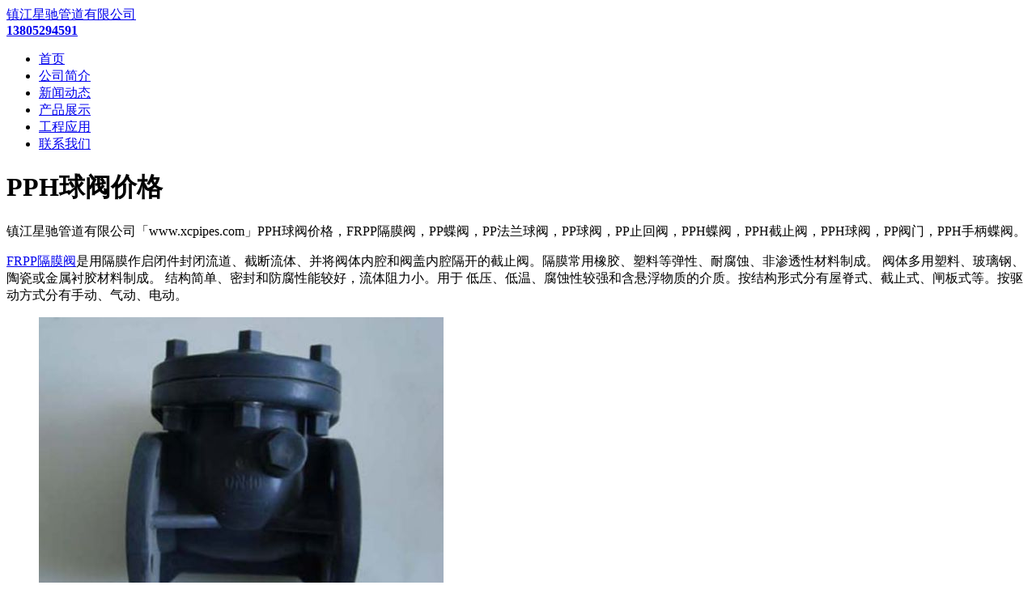

--- FILE ---
content_type: text/html
request_url: https://www.xcpipes.com/tag/1034.html
body_size: 6066
content:
<!DOCTYPE html>
<html lang="zh-CN">
<head>
<meta charset="utf-8">
<meta http-equiv="X-UA-Compatible" content="IE=edge">
<meta name="viewport" content="width=device-width, initial-scale=1">
<title>PPH球阀价格_镇江星驰管道有限公司</title>
<meta name="keywords" content="PPH球阀价格" />
<meta name="Description" content="镇江星驰管道有限公司「www.xcpipes.com」PPH球阀价格,主营:PPH管道,FRPP管道,PVDF管道,PPH管材,FRPP管材,PVDF管材,PPH管件,FRPP管件,PVDF管件." />
<base target="_blank">
<link href="/theme/muban2023/images/style.css" rel="stylesheet" type="text/css" />
</head>
<body>
<div class="mio-header">
    <div class="container">
		<a href="/" class="navbar-brand">镇江星驰管道有限公司</a>
        <div class="mio-navm"><span class="mio-open"></span></div>
        <div class="mio-tel"><a href="tel:13805294591"><span></span><strong>13805294591</strong></a></div>
        <div class="mio-nav">
            <ul><li><a href="/" class="mio-a">首页</a></li><li ><a href="/about/" class="mio-a">公司简介</a></li><li ><a href="/news/" class="mio-a">新闻动态</a></li><li ><a href="/products/" class="mio-a">产品展示</a></li><li ><a href="/project/" class="mio-a">工程应用</a></li><li ><a href="/contact/" class="mio-a">联系我们</a></li></ul>
        </div>
    </div>
</div>
<div class="mio-section mio-content">
    <div class="container">
        <div class="mio-main">
            <h1 class="mio-h1t">PPH球阀价格</h1>
            <div class="mio-article">
				
				
               	
				<p>镇江星驰管道有限公司「www.xcpipes.com」PPH球阀价格，FRPP隔膜阀，PP蝶阀，PP法兰球阀，PP球阀，PP止回阀，PPH蝶阀，PPH截止阀，PPH球阀，PP阀门，PPH手柄蝶阀。</p>
<p><a href="/famen/56.html">FRPP隔膜阀</a>是用隔膜作启闭件封闭流道、截断流体、并将阀体内腔和阀盖内腔隔开的截止阀。隔膜常用橡胶、塑料等弹性、耐腐蚀、非渗透性材料制成。 阀体多用塑料、玻璃钢、陶瓷或金属衬胶材料制成。 结构简单、密封和防腐性能较好，流体阻力小。用于 低压、低温、腐蚀性较强和含悬浮物质的介质。按结构形式分有屋脊式、截止式、闸板式等。按驱动方式分有手动、气动、电动。</p>
<ul class="mio-ul02 clearfix">
    <li><img src="/upfile/201903/2019031450019533.jpg" alt="PPH球阀价格,PP阀门,PP止回阀,镇江星驰管道有限公司"></li>
    <li><img src="/upfile/201903/2019031449977501.jpg" alt="PPH球阀价格,PPH蝶阀,镇江星驰管道有限公司"></li>
</ul>
<p><a href="/famen/52.html">PP止回阀</a>是指启闭件为圆形阀瓣并靠自身重量及介质压力产生动作来阻断介质倒流的一种阀门。属自动阀类，又称逆止阀、单向阀、回流阀或隔离阀。阀瓣运动方式分为升降式和旋启式。升降式止回阀与截止阀结构类似，仅缺少带动阀瓣的阀杆。介质从进口端(下侧）流入，从出口端（上侧）流出。当进口压力大于阀瓣重量及其流动阻力之和时，阀门被开启。反之，介质倒流时阀门则关闭。旋启式止回阀有一个斜置并能绕轴旋转的阀瓣，工作原理与升降式止回阀相似。止回阀常用作抽水装置的底阀，可以阻止水的回流。止回阀与<a href="/famen/50.html">PPH截止阀</a>组合使用，可起到安全隔离的作用。缺点是阻力大，关闭时密封性差。</p>
<ul class="mio-ul02 clearfix">
    <li><img class='lazy' data-original="/upfile/201903/2019031449899173.jpg" alt="PPH球阀价格,PPH球阀,镇江星驰管道有限公司"></li>
    <li><img class='lazy' data-original="/upfile/201903/2019031450094249.jpg" alt="PPH球阀价格,PP法兰球阀,镇江星驰管道有限公司"></li>
</ul>
<p><a href="/famen/51.html">PPH蝶阀</a>又叫翻板阀，是一种结构简单的调节阀，可用于低压管道介质的开关控制的蝶阀是指关闭件（阀瓣或蝶板）为圆盘，围绕阀轴旋转来达到开启与关闭的一种阀。</p>
<p><a href="/famen/47.html">PPH手柄蝶阀</a>可用于控制空气、水、蒸汽、各种腐蚀性介质、泥浆、油品、液态金属和放射性介质等各种类型流体的流动。在管道上主要起切断和节流作用。<a href="/famen/55.html">PP蝶阀</a>启闭件是一个圆盘形的蝶板，在阀体内绕其自身的轴线旋转，从而达到启闭或调节的目的。</p>
<ul class="mio-ul02 clearfix">
    <li><img class='lazy' data-original="/upfile/201903/2019031450164205.jpg" alt="PPH球阀价格,FRPP隔膜阀,镇江星驰管道有限公司"></li>
    <li><img class='lazy' data-original="/upfile/201903/2019031449931125.jpg" alt="PPH球阀价格,PPH截止阀,镇江星驰管道有限公司"></li>
</ul>
<p><a href="/famen/47.html">PPH手柄蝶阀</a>阀体重量轻、耐腐蚀性强外型结构紧凑美观本体重量轻容易安装耐腐蚀性强，应用范围广材质卫生耐磨损、容易拆卸，维护简单易行适用流体：水、空气、油类、腐蚀性化学液体例如：纯水和生饮水的管路系统、排水和污水管路系统、盐水和海水管路系统、酸碱和化学溶液系统等多个行业。</p>
<ul class="mio-ul02 clearfix">
    <li><img class='lazy' data-original="/upfile/201903/2019031449810065.jpg" alt="PPH球阀价格,PPH手柄蝶阀,镇江星驰管道有限公司"></li>
    <li><img class='lazy' data-original="/upfile/201903/2019031450128265.jpg" alt="PPH球阀价格,PP蝶阀,镇江星驰管道有限公司"></li>
</ul>
<p><a href="/famen/53.html">PP球阀</a>启闭件由阀杆带动，并绕球阀轴线作旋转运动的阀门。<a href="/famen/49.html">PPH球阀</a>亦可用于流体的调节与控制，其中硬密封V型球阀其V型球芯与堆焊硬质合金的金属阀座之间具有很强的剪切力，特别适用于含纤维、微小固体颗料等的介质。而多通球阀在管道上不仅可灵活控制介质的合流、分流、及流向的切换，同时也可关闭任一通道而使另外两个通道相连。本类阀门在管道中一般应当水平安装。<a href="/famen/54.html">PP法兰球阀</a>按照驱动方式分为：气动球阀，电动球阀，手动球阀。</p>
<ul class="mio-ul02 clearfix">
    <li><img class='lazy' data-original="/upfile/201903/2019031450060001.jpg" alt="PPH球阀价格,PP阀门,PP球阀,镇江星驰管道有限公司"></li>
	<li><img class='lazy' data-original="/upfile/201903/2019031449870593.jpg" alt="PPH球阀价格,PP阀门,镇江星驰管道有限公司"></li>
</ul>
<p>镇江星驰管道有限公司产品有隔膜阀、球阀、截止阀、蝶阀、电动，气动球阀、蝶阀、止回阀、液面计、底阀、<a href="/famen/48.html">PP阀门</a>系列产品; FRPP、PP、PVDF管道、三通、弯头等系列产品; 玻璃钢阀门、管道、三通、弯头等。</p>
				
				
                <p>镇江星驰管道有限公司为广大客户提供各种防腐塑料管材、管件，产品具有耐腐蚀、强度高、抗渗漏、内阻小、抗拉、抗弯、造价低、寿命长、安装维修方便等优点，被广泛应用于石油、化工、电力、纺织、冶金、制药、造纸、食品、矿山、垃圾处理、建筑等行业，深受用户青睐。</p>
                <p>《PPH球阀价格》发布于2023年11月6日</p>
				<p>文章地址：<a href="https://www.xcpipes.com/tag/1034.html">https://www.xcpipes.com/tag/1034.html</a></p>
            </div>
			<ul class="mio-wlist clearfix"><li><a href="/tag/1222.html">PVDF三通管道型号</a></li><li><a href="/tag/1563.html">PVDF直通管材价格</a></li><li><a href="/tag/822.html">江苏曝气管道公司</a></li><li><a href="/tag/1220.html">PVDF三通管材参数</a></li><li><a href="/tag/1561.html">PVDF四通管价格</a></li><li><a href="/tag/366.html">FRPP管件怎么安装</a></li><li><a href="/tag/821.html">塑料PE板材公司</a></li><li><a href="/tag/1218.html">PP塑料板尺寸</a></li><li><a href="/tag/1559.html">直通FRPP管价格</a></li><li><a href="/tag/180.html">PPH管道壁厚尺寸</a></li><li><a href="/news/109.html">FRPP管无缝管和焊接管都可用于无芯棒冲击缩口</a></li><li><a href="/tag/820.html">船用PE管材公司</a></li><li><a href="/tag/1216.html">PPH手柄蝶阀参数</a></li><li><a href="/tag/1557.html">三通FRPP管价格</a></li><li><a href="/tag/365.html">FRPP塑料管件供应商</a></li><li><a href="/tag/819.html">FRPP防腐管材批发</a></li><li><a href="/tag/1214.html">PPH嵌钢松套法兰参数</a></li><li><a href="/tag/1555.html">曝气管材价格</a></li><li><a href="/tag/818.html">FRPP模压排水管道批发</a></li><li><a href="/fbj/66.html">PPH混酸槽</a></li></ul>
        </div>
        <div class="mio-side"> <div class="mio-category">
    <h3>产品展示</h3>
    <ul class="clearfix">
        <li><a href="/pvdf/" class="mio-a">PVDF管</a>
        </li>
        <li><a href="/frpp/" class="mio-a">FRPP管</a>
        </li>
        <li><a href="/pp/" class="mio-a">PP管</a>
        </li>
        <li><a href="/pph/" class="mio-a">PPH管</a>
        </li>
        <li><a href="/pe/" class="mio-a">PE管</a>
        </li>
        <li><a href="/uhmwpe/" class="mio-a">UHMWPE管</a>
        </li>
        <li><a href="/ban/" class="mio-a">板材</a>
        </li>
        <li><a href="/famen/" class="mio-a">阀门类</a>
        </li>
        <li><a href="/baoqiguan/" class="mio-a">曝气管</a>
        </li>
        <li><a href="/chuguan/" class="mio-a">储罐</a>
        </li>
        <li><a href="/bcq/" class="mio-a">补偿器</a>
        </li>
        <li><a href="/fbj/" class="mio-a">各类非标件</a>
        </li>
        
    </ul>
</div>
<div class="mio-scontact">
    <h3>联系方式</h3>
    <div class="mio-c"><p>地址：江苏省扬中市经济开发区</p><p>邮编：212215</p><p>传真：0511-88451836</p><p>联系人：周长明</p><p>手机：138-0529-4591<em>189-5299-4591</em></p><p>邮箱：365960188@qq.com</p></div>
</div>
 </div>
    </div>
</div>
<div class="mio-position">
    <div class="container">当前位置：<a href="/">首页</a> > <a href="/tag/" title="防腐塑料管">防腐塑料管</a> &gt; <strong>PPH球阀价格</strong></div>
</div>
<div class="mio-footer">
    <div class="container">
        <ul class="clearfix"><li><a href="/pvdf/4.html">PVDF管件</a></li><li><a href="/pvdf/5.html">PVDF管材</a></li><li><a href="/pvdf/6.html">PVDF管道</a></li><li><a href="/pvdf/7.html">聚偏氟乙烯管</a></li><li><a href="/frpp/10.html">FRPP管材</a></li><li><a href="/frpp/11.html">FRPP管道</a></li><li><a href="/frpp/13.html">FRPP管件</a></li><li><a href="/frpp/17.html">玻纤增强聚丙烯管</a></li><li><a href="/pp/19.html">PP管材</a></li><li><a href="/pp/20.html">PP管道</a></li><li><a href="/pp/21.html">PP管件</a></li><li><a href="/pph/25.html">PPH管道</a></li><li><a href="/pph/28.html">PPH管材</a></li><li><a href="/pe/31.html">PE管件</a></li><li><a href="/pe/32.html">PE管道</a></li><li><a href="/pe/33.html">PE管材</a></li><li><a href="/pe/34.html">HDPE管材</a></li><li><a href="/ban/42.html">PPH板</a></li><li><a href="/ban/43.html">PPH板材</a></li><li><a href="/famen/52.html">PP止回阀</a></li><li><a href="/famen/54.html">PP法兰球阀</a></li><li><a href="/famen/55.html">PP蝶阀</a></li><li><a href="/famen/56.html">FRPP隔膜阀</a></li><li><a href="/baoqiguan/57.html">FRPP曝气管</a></li></ul>
    </div>
</div>
<div class="mio-copyright">
    <div class="container">
        <div class="mio-fl"> &copy; 2023 www.xcpipes.com <em>镇江星驰管道有限公司 版权所有 备案号:<a href="https://beian.miit.gov.cn" target="_blank">苏ICP备2023010659号-1</a></em> </div>
        <div class="mio-fr"> <a href="/url/" target="_blank">URL</a><span>·</span><a href="/sitemap_baidu.xml" target="_blank">XML</a><span>·</span><a href="/sitemap.xml" target="_blank">SITEMAP</a><span>·</span><a href="/sitemap.html" target="_blank">网站地图</a><span>·</span><a href="/tag/">防腐塑料管</a></div>
    </div>
</div>
<a href="javascript:;" class="mio-a-top"></a>
<script src="/theme/muban2023/images/jquery-3.7.0.min.js"></script>
<script src="/theme/muban2023/images/jquery.lazyload.min.js"></script>
<script src="/theme/muban2023/images/all.js"></script>
<script>
(function(){
    var bp = document.createElement('script');
    var curProtocol = window.location.protocol.split(':')[0];
    if (curProtocol === 'https') {
        bp.src = 'https://zz.bdstatic.com/linksubmit/push.js';
    }
    else {
        bp.src = 'http://push.zhanzhang.baidu.com/push.js';
    }
    var s = document.getElementsByTagName("script")[0];
    s.parentNode.insertBefore(bp, s);
})();

var _hmt = _hmt || [];
(function() {
  var hm = document.createElement("script");
  hm.src = "https://hm.baidu.com/hm.js?cf4bb796512d8ecaf7a7a63dd7641aa1";
  var s = document.getElementsByTagName("script")[0]; 
  s.parentNode.insertBefore(hm, s);
})();
</script>
</body>
</html>